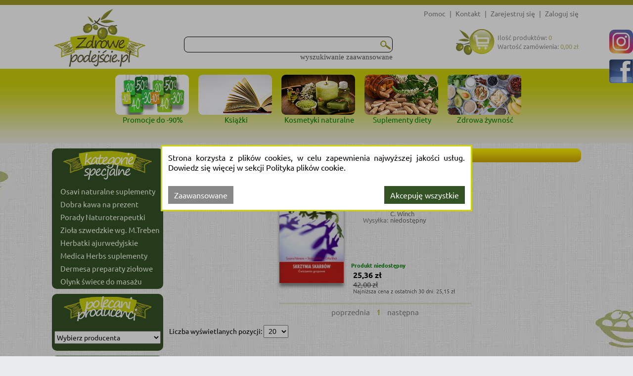

--- FILE ---
content_type: text/html; charset=utf-8
request_url: https://zdrowepodejscie.pl/s-palomares,f52037
body_size: 10424
content:
<!DOCTYPE html>
<html>
<head>
    
    <!-- Google Tag Manager -->
    <script>
        (function (w, d, s, l, i) {
            w[l] = w[l] || []; w[l].push({
                'gtm.start':
                    new Date().getTime(), event: 'gtm.js'
            }); var f = d.getElementsByTagName(s)[0],
                j = d.createElement(s), dl = l != 'dataLayer' ? '&l=' + l : ''; j.async = true; j.src =
                    '//www.googletagmanager.com/gtm.js?id=' + i + dl; f.parentNode.insertBefore(j, f);
        })(window, document, 'script', 'dataLayer', 'GTM-NN4L9J');
    </script>
    <!-- End Google Tag Manager -->
    <!--Ceneo-->
    <script>
        (function (w, d, s, i, dl) {
            w._ceneo = w._ceneo || function () {
                w._ceneo.e = w._ceneo.e || []; w._ceneo.e.push(arguments);
            };
            w._ceneo.e = w._ceneo.e || []; dl = dl === undefined ? "dataLayer" : dl;
            const f = d.getElementsByTagName(s)[0], j = d.createElement(s);
            j.defer = true;
            j.src = "https://ssl.ceneo.pl/ct/v5/script.js?accountGuid=" + i + "&t=" +
                Date.now() + (dl ? "&dl=" + dl : ''); f.parentNode.insertBefore(j, f);
        })(window, document, "script", "c23bfc65-2952-4414-971b-8266d2eba96b");</script>
    <!--Koniec Ceneo-->
    <meta http-equiv="content-type" content="text/html" charset="utf-8" />
    <meta http-equiv="Pragma" content="no-cache" />
    <title>S. Palomares - Książki w promocji | Zdrowepodejscie.pl</title>
    <link href="/favicon.ico" rel="shortcut icon" type="image/x-icon" />
    <meta name="viewport" content="width=device-width" />
    <meta name="description" content="S. Palomares - kup tanio bestsellery i nowości do kupienia w sklepie Zdrowepodejscie.pl. Promocja na wszystkie tytuły. Ceny już od 25,36 zł." />
    <meta name="google-site-verification" content="D0TavHLUC9InZhYauMrRt1VhlZkjv631aYtyUmWL404" />
    <link rel="preload" href="/Content/fonts/Ubuntu-R.ttf" as="font" crossorigin />

    <link rel="preload" href="/Content/css?v=xNRGTCLaAz9Qbw7J8MJWPq2u0Ous7tuskt0FDNT7m0U1" as="style" />

    
            <link rel="canonical" href="https://zdrowepodejscie.pl/s-palomares,f52037" />
                <meta name="robots" content="index, follow">

        
    <link href="/Content/css?v=xNRGTCLaAz9Qbw7J8MJWPq2u0Ous7tuskt0FDNT7m0U1" rel="stylesheet"/>

    
    <link rel="preload" href="/Content/product?v=m6FeSoiKufYgNW_yUbsyqkOV7HW0J7lcmfd_5-jDGd41" as="style" />

    <link href="/Content/product?v=m6FeSoiKufYgNW_yUbsyqkOV7HW0J7lcmfd_5-jDGd41" rel="stylesheet"/>


    <script src="/bundles/modernizr?v=-zeKiJEDwTRyrWXK-8BvJOU3XFpsBcoaZBYMQBugyiQ1" defer></script>

    <script src="/bundles/jquery?v=A1p_wOZcq6ePA-Cetzv8XqxIHhYtfPHeFq397_3oVgQ1" defer></script>

    <script src="/bundles/jqueryui?v=jpilAwgs32oay1R0WM_vgOfCFsLyZfOL5wvLEmF6n5c1" defer></script>

    <script src="/bundles/common?v=ZWiBvXjI_1YisTXq1sR9SLcs_4of3iNhEvAyxFTc-Pw1" defer></script>

    
    <script src="/bundles/product?v=9sN3kokvVDwZhG82094o1C4CKb3w4dXMy8klxce1UJE1" defer></script>


    <script async src="https://www.googletagmanager.com/gtag/js?id=AW-943392363"></script>
    <script type="text/javascript" async>
        window.dataLayer = window.dataLayer || []; function gtag() { dataLayer.push(arguments); } gtag('js', new Date()); gtag('config', 'AW-943392363');
    </script>
    <script async type="text/javascript">
        var scr = document.createElement('script'); scr.src = 'https://ssl.ceneo.pl/shops/sw.js?accountGuid=c23bfc65-2952-4414-971b-8266d2eba96b'; scr.type = 'text/javascript'; document.getElementsByTagName('head')[0].appendChild(scr);
    </script>
</head>
<body>
    <!-- Google Tag Manager (noscript) -->
    <noscript>
        <iframe src="//www.googletagmanager.com/ns.html?id=GTM-NN4L9J"
                height="0" width="0" style="display:none;visibility:hidden"></iframe>
    </noscript>
    <!-- End Google Tag Manager (noscript) -->
    

    <div id="fb-root"></div>
    <div id="backgroundArea"></div>
    <div id="loginBar">
        <div id="loginBarContent">
            <div id="login">

    <ul>
        <li class="menutoHide">
<a href='/informacje/pomoc4' class="tagLink" >                 Pomoc 
</a>        </li>
        <li class="separator menutoHide">|</li>
        <li class="menutoHide">
<a href='/informacje/kontakt' class="tagLink" >                Kontakt
</a>        </li>
        <li class="separator menutoHide">|</li>
        <li><a href="/konto/zarejestruj" id="registerLink" onclick="ga(&#39;send&#39;, &#39;event&#39;, &#39;top&#39;, &#39;rejestracja&#39;);" rel="nofollow">Zarejestruj się</a></li>
        <li class="separator">|</li>
        <li><a href="/konto/zaloguj" id="loginLink" onclick="ga(&#39;send&#39;, &#39;event&#39;, &#39;top&#39;, &#39;logowanie&#39;);" rel="nofollow">Zaloguj się</a></li>
    </ul>

            </div>
            <div class="clear"></div>
        </div>
    </div>
    <div id="header">
        <div id="headerContent">
<a href='/' class="tagLink" >                <div id="headerLogo"></div>
</a>            <div id="headerShoppingCart">

                <a href="/koszyk" title="Koszyk" rel="nofollow">
                    <div id="shoppingCartInfo">
                        <div class="shoppingCartIcon"></div>
                    </div>
                </a>

            </div>

<form action="/" id="navigationForm" method="get">    <input type="hidden" name="catId" id="catId" />
    <input type="hidden" name="pageNo" id="pageNo" value="0" />
    <input type="hidden" name="flag" id="flag" />
    <input type="hidden" name="menuFilter" id="menuFilter" />
    <input type="hidden" name="sortingField" id="sortingField" />
    <input type="hidden" name="featureValueId" id="featureValueId" value="52037" />
    <input type="hidden" name="pageSize" id="pageSize" value="0" />
    <input type="hidden" name="available" id="available" value="false" />
    <div id="searchProduct">
        <div id="searchProductBasic">
            <table id="searchProductBasicTable">
                <tr>
                    <td>
                        <input id="filter" name="filter" title="Szukaj" type="text" value="" />
                    </td>
                    <td class="searchButtonCell">
                        <button class="searchButton" type="submit" title="Szukaj" onclick="$('#catId').val(null); $('#pageNo').val(null); $('#featureValueId').val(null);"></button>
                    </td>
                </tr>
            </table>
        </div>
        <div id="showAdvancedSearching" class="showAdvancedSearching" onclick="changeAdvancedSearchingVisible();">
            wyszukiwanie zaawansowane
        </div>

        <div class="advancedSearchingLayout hidden">
            <div class="advancedSearching">
                

                <div class="fieldTextBox">
                    <div class="textBoxGradient"></div>
                    <input class="advancedSearchField" id="ProductNameFilter" name="ProductNameFilter" title="Tytuł" type="text" value="" />
                </div>
                        <div class="fieldTextBox">
                            <div class="textBoxGradient"></div>
                            <input class="advancedSearchField" id="AS_Text_autor" name="AS_Text_autor" title="Autor" type="text" value="" />
                        </div>
                        <div class="fieldTextBox">
                            <div class="textBoxGradient"></div>
                            <input class="advancedSearchField" id="AS_Text_isbn" name="AS_Text_isbn" title="ISBN" type="text" value="" />
                        </div>
                        <div class="fieldTextBox">
                            <div class="textBoxGradient"></div>
                            <input class="advancedSearchField" id="AS_Text_kod_paskowy" name="AS_Text_kod_paskowy" title="EAN" type="text" value="" />
                        </div>
                        <div class="fieldTextBox">
                            <div class="textBoxGradient"></div>
                            <input class="advancedSearchField" id="AS_Text_wydawca" name="AS_Text_wydawca" title="Wydawca" type="text" value="" />
                        </div>
                                                                        <div class="clear">
<input id="AS_Flag_nowosc" name="AS_Flag_nowosc" type="checkbox" value="true" /><input name="AS_Flag_nowosc" type="hidden" value="false" /><label for="AS_Flag_nowosc">Nowość</label>                        </div>
                        <div class="clear">
<input id="AS_Flag_zapowiedz" name="AS_Flag_zapowiedz" type="checkbox" value="true" /><input name="AS_Flag_zapowiedz" type="hidden" value="false" /><label for="AS_Flag_zapowiedz">Zapowiedź</label>                        </div>
                <div class="clear"></div>
                <div class="advancedSearchingFooter">
                    <button class="advancedSearchButton" type="submit" onclick="searchAdvanced();"></button>
                </div>
                <div class="clear"></div>
            </div>
        </div>
    </div>
</form>
        </div>
        <div class="clear"></div>
        
    <div id="categoryListButton" class="headerButton">Kategorie</div>

    <div id="headerMenu">
        <div class="categoryBoxList">
            <div class="bannerAboveMainBanner">
                <div class="bannerListSlider">
                        <div id="banner_72">
                            <div class="slide bannerListItem">
                                    <a href="/promocje,c21254">
                                        <img class="lazy" src="/Content/Images/blank.png" data-src="https://zdrowepodejscie.pl/Banners\8597dd85-bde5-4b80-8588-6fa0e9959f81-637793080491291844.png" alt="Promocje do -90%" />
                                        <div class="bannerListItemText">Promocje do -90%</div>
                                    </a>

                            </div>
                            <div class="slide bannerListItem">
                                    <a href="/ksiazki,c21252">
                                        <img class="lazy" src="/Content/Images/blank.png" data-src="https://zdrowepodejscie.pl/Banners\07bd0f2b-95ec-4df7-812b-45f2fee478c8-637793080693907468.png" alt="Książki" />
                                        <div class="bannerListItemText">Książki</div>
                                    </a>

                            </div>
                            <div class="slide bannerListItem">
                                    <a href="/kosmetyki,c21180">
                                        <img class="lazy" src="/Content/Images/blank.png" data-src="https://zdrowepodejscie.pl/Banners\d98523f9-429a-4aa7-936a-509acf14718b-637793080867869517.png" alt="Kosmetyki naturalne" />
                                        <div class="bannerListItemText">Kosmetyki naturalne</div>
                                    </a>

                            </div>
                            <div class="slide bannerListItem">
                                    <a href="/suplementy-diety,c21181">
                                        <img class="lazy" src="/Content/Images/blank.png" data-src="https://zdrowepodejscie.pl/Banners\7db2b67c-c96b-4483-9e09-2455541ba52b-637793081061043765.png" alt="Suplementy diety" />
                                        <div class="bannerListItemText">Suplementy diety</div>
                                    </a>

                            </div>
                            <div class="slide bannerListItem">
                                    <a href="https://zdrowepodejscie.pl/zdrowa-zywnosc,c21182">
                                        <img class="lazy" src="/Content/Images/blank.png" data-src="https://zdrowepodejscie.pl/Banners\7ccf2399-3e13-430a-b2f6-9c7b689779d6-638253744290557865.jpg" alt="Zdrowa żywność" />
                                        <div class="bannerListItemText">Zdrowa żywność</div>
                                    </a>

                            </div>
                        </div>
                        <script>
                            function runThisBannerSlider(container, width, maxSlides) {
                                if (typeof runBannerListSlider == 'function') {
                                    runBannerListSlider(container, width, maxSlides);
                                } else {
                                    setTimeout(function () { runThisBannerSlider(container, width, maxSlides); }, 100);
                                }
                            }
                            runThisBannerSlider('#banner_72', 166, 5> 6 ? 6 :5);
                        </script>

                </div>
            </div>
            <div class="clear"></div>

        </div>
    </div>

    </div>
    <div id="body">
        <table id="bodyLayout">
            <tr>

                    <td id="leftColumn">
                        <div id="leftColumnContent">
                            
    <div class="leftTopBanner">

    </div>
    <div class="clear"></div>
<div class="categoryList">
    <div id="recomendedCategoryListHead">
        </div>
    <div class="shadowShortLineUp"></div>
    <ul>
            <div categoryid="25719" class="categoryItemParent" parentcategoryid="">
        <div categoryid="25719"  class=" categoryItem ">

            <a href="https://zdrowepodejscie.pl/osavi,f218820" class="left" onclick = "ga('send', 'event', 'kategorie', 'lista');" >
                Osavi naturalne suplementy
            </a>
            <div class="clear"></div>
        </div>

    </div>
    <div>
        <div class="categoryItemSeparator"></div>
    </div>
    <div categoryid="27016" class="categoryItemParent" parentcategoryid="">
        <div categoryid="27016"  class=" categoryItem ">

            <a href="https://zdrowepodejscie.pl/kawy,c21983" class="left" onclick = "ga('send', 'event', 'kategorie', 'lista');" >
                Dobra kawa na prezent
            </a>
            <div class="clear"></div>
        </div>

    </div>
    <div>
        <div class="categoryItemSeparator"></div>
    </div>
    <div categoryid="28000" class="categoryItemParent" parentcategoryid="">
        <div categoryid="28000"  class=" categoryItem ">

            <a href="https://zdrowepodejscie.pl/barbara-kazana,f182617" class="left" onclick = "ga('send', 'event', 'kategorie', 'lista');" >
                Porady Naturoterapeutki
            </a>
            <div class="clear"></div>
        </div>

    </div>
    <div>
        <div class="categoryItemSeparator"></div>
    </div>
    <div categoryid="28007" class="categoryItemParent" parentcategoryid="">
        <div categoryid="28007"  class=" categoryItem ">

            <a href="https://zdrowepodejscie.pl/ziola-szwedzkie-m-treben,c21981" class="left" onclick = "ga('send', 'event', 'kategorie', 'lista');" >
                Zioła szwedzkie wg. M.Treben
            </a>
            <div class="clear"></div>
        </div>

    </div>
    <div>
        <div class="categoryItemSeparator"></div>
    </div>
    <div categoryid="27417" class="categoryItemParent" parentcategoryid="">
        <div categoryid="27417"  class=" categoryItem ">

            <a href="https://zdrowepodejscie.pl/herbaty-ajurwedyjskie,c22471" class="left" onclick = "ga('send', 'event', 'kategorie', 'lista');" >
                Herbatki ajurwedyjskie
            </a>
            <div class="clear"></div>
        </div>

    </div>
    <div>
        <div class="categoryItemSeparator"></div>
    </div>
    <div categoryid="25599" class="categoryItemParent" parentcategoryid="">
        <div categoryid="25599"  class=" categoryItem ">

            <a href="https://zdrowepodejscie.pl/medica-herbs,f161325" class="left" onclick = "ga('send', 'event', 'kategorie', 'lista');" >
                Medica Herbs suplementy
            </a>
            <div class="clear"></div>
        </div>

    </div>
    <div>
        <div class="categoryItemSeparator"></div>
    </div>
    <div categoryid="23569" class="categoryItemParent" parentcategoryid="">
        <div categoryid="23569"  class=" categoryItem ">

            <a href="https://zdrowepodejscie.pl/dermesa,f178305" class="left" onclick = "ga('send', 'event', 'kategorie', 'lista');" >
                Dermesa preparaty ziołowe
            </a>
            <div class="clear"></div>
        </div>

    </div>
    <div>
        <div class="categoryItemSeparator"></div>
    </div>
    <div categoryid="23562" class="categoryItemParent" parentcategoryid="">
        <div categoryid="23562"  class=" categoryItem ">

            <a href="https://zdrowepodejscie.pl/olynk,f167630" class="left" onclick = "ga('send', 'event', 'kategorie', 'lista');" >
                Olynk świece do masażu
            </a>
            <div class="clear"></div>
        </div>

    </div>

    </ul>
    <div class="shadowShortLineDown"></div>
</div>
<div class="categoryList">
    <div id="producerListHead">
    </div>
    <div class="producerList">
        <select id="SelectedLink" name="SelectedLink" onchange="location=this.value"><option value="">Wybierz producenta</option>
<option value="akupres,f143715">Akupres</option>
<option value="aliness,f13321">Aliness</option>
<option value="astron,f13346">Astron</option>
<option value="bariso,f225105">Bariso</option>
<option value="bartnik-mazowiecki,f193032">Bartnik Mazowiecki</option>
<option value="bio-olja,f167115">Bio Olja</option>
<option value="bionature,f13382">BioNature</option>
<option value="brat,f165445">Brat</option>
<option value="cafe-44,f225106">Cafe 44</option>
<option value="chemworld,f181528">ChemWorld</option>
<option value="dermesa,f178305">Dermesa</option>
<option value="dr-duda,f13323">Dr Duda</option>
<option value="dr-jacob-s,f13299">Dr. Jacob&#39;s</option>
<option value="everest-ayurveda,f13272">Everest Ayurveda</option>
<option value="farm-vix,f13385">Farm-Vix</option>
<option value="flagolie,f165717">Flagolie</option>
<option value="flos,f141065">Flos</option>
<option value="herbarium-sw-franciszka,f218426">Herbarium św. Franciszka</option>
<option value="instytut-medycyny-klasztornej,f214364">Instytut Medycyny Klasztornej</option>
<option value="kolagen-ncn,f13358">Kolagen NCN</option>
<option value="kwiat-zycia,f213594">Kwiat życia</option>
<option value="limba-prof-tuszynski,f13339">Limba prof. Tuszyński</option>
<option value="many-mornings,f143716">Many Mornings</option>
<option value="matka-natura,f213215">Matka Natura</option>
<option value="medica-herbs,f161325">Medica Herbs</option>
<option value="mgmbiznes,f162458">MGMbiznes</option>
<option value="mineral-guard-europe,f218822">Mineral Guard Europe</option>
<option value="najel,f13403">Najel</option>
<option value="narex,f206088">Narex</option>
<option value="naturalna-medycyna,f140991">Naturalna Medycyna</option>
<option value="ojciec-klimuszko,f13410">Ojciec Klimuszko</option>
<option value="olma,f225741">Olma</option>
<option value="olynk,f167630">Olynk</option>
<option value="osavi,f218820">Osavi</option>
<option value="polski-mniszek,f174890">Polski Mniszek</option>
<option value="powrot-do-natury,f13413">Powr&#243;t do Natury</option>
<option value="produkty-bonifraterskie,f13418">Produkty Bonifraterskie</option>
<option value="puram-india,f182616">Puram India</option>
<option value="pureo,f212496">Pureo</option>
<option value="sanct-bernhard,f13375">Sanct Bernhard</option>
<option value="sapone-di-un-tempo,f218819">Sapone di un Tempo</option>
<option value="saponificio-a-fiorentino,f218817">Saponificio A. Fiorentino</option>
<option value="saryane,f139978">Saryane</option>
<option value="schweden-bitter,f181578">Schweden Bitter</option>
<option value="skarby-gai,f139959">Skarby Gai</option>
<option value="skarby-roztocza,f167114">Skarby Roztocza</option>
<option value="skoczylas,f174304">Skoczylas</option>
<option value="solana,f109392">Solana</option>
<option value="toda,f127396">Toda</option>
<option value="visanto,f13409">Visanto</option>
<option value="w-objeciach-natury,f206085">W Objęciach Natury</option>
</select>
    </div>
</div>

<div class="categoryList">
    <div id="categoryListHead">
        <a href="/">
            <div class="ornamentSmallLeft"></div>
            KATEGORIE<div class="ornamentSmallRight"></div>
        </a>
    </div>
    <div class="shadowShortLineUp"></div>
    <div>
                    <div categoryid="21252" class="categoryItemParent" >
                <div categoryid="21252" class=" categoryItem ">
                    <a href="/ksiazki,c21252" class="left" onclick="ga('send', 'event', 'kategorie', 'lista');" >
                        Książki
                    </a>
                    <div class="clear"></div>
                </div>
            </div>
                <div>
                    <div class="categoryItemSeparator"></div>
                </div>
            <div categoryid="23369" class="categoryItemParent" >
                <div categoryid="23369" class=" categoryItem ">
                    <a href="/polecane-wg-dolegliwosci,c23369" class="left markedCategory" onclick="ga('send', 'event', 'kategorie', 'lista');" >
                        Polecane wg. dolegliwości
                    </a>
                    <div class="clear"></div>
                </div>
            </div>
                <div>
                    <div class="categoryItemSeparator"></div>
                </div>
            <div categoryid="21250" class="categoryItemParent" >
                <div categoryid="21250" class=" categoryItem ">
                    <a href="/aromaterapia,c21250" class="left" onclick="ga('send', 'event', 'kategorie', 'lista');" >
                        Aromaterapia
                    </a>
                    <div class="clear"></div>
                </div>
            </div>
                <div>
                    <div class="categoryItemSeparator"></div>
                </div>
            <div categoryid="21232" class="categoryItemParent" >
                <div categoryid="21232" class=" categoryItem ">
                    <a href="/koloidy-i-mineraly,c21232" class="left" onclick="ga('send', 'event', 'kategorie', 'lista');" >
                        Koloidy i minerały
                    </a>
                    <div class="clear"></div>
                </div>
            </div>
                <div>
                    <div class="categoryItemSeparator"></div>
                </div>
            <div categoryid="21180" class="categoryItemParent" >
                <div categoryid="21180" class=" categoryItem ">
                    <a href="/kosmetyki-naturalne,c21180" class="left" onclick="ga('send', 'event', 'kategorie', 'lista');" >
                        Kosmetyki naturalne
                    </a>
                    <div class="clear"></div>
                </div>
            </div>
                <div>
                    <div class="categoryItemSeparator"></div>
                </div>
            <div categoryid="21257" class="categoryItemParent" >
                <div categoryid="21257" class=" categoryItem ">
                    <a href="/masci-i-zele,c21257" class="left" onclick="ga('send', 'event', 'kategorie', 'lista');" >
                        Maści i żele
                    </a>
                    <div class="clear"></div>
                </div>
            </div>
                <div>
                    <div class="categoryItemSeparator"></div>
                </div>
            <div categoryid="21212" class="categoryItemParent" >
                <div categoryid="21212" class=" categoryItem ">
                    <a href="/mydlarnia,c21212" class="left" onclick="ga('send', 'event', 'kategorie', 'lista');" >
                        Mydlarnia
                    </a>
                    <div class="clear"></div>
                </div>
            </div>
                <div>
                    <div class="categoryItemSeparator"></div>
                </div>
            <div categoryid="25525" class="categoryItemParent" >
                <div categoryid="25525" class=" categoryItem ">
                    <a href="/obuwie-zdrowotne,c25525" class="left" onclick="ga('send', 'event', 'kategorie', 'lista');" >
                        Obuwie zdrowotne
                    </a>
                    <div class="clear"></div>
                </div>
            </div>
                <div>
                    <div class="categoryItemSeparator"></div>
                </div>
            <div categoryid="23188" class="categoryItemParent" >
                <div categoryid="23188" class=" categoryItem ">
                    <a href="/odczynniki-chemiczne,c23188" class="left" onclick="ga('send', 'event', 'kategorie', 'lista');" >
                        Odczynniki chemiczne
                    </a>
                    <div class="clear"></div>
                </div>
            </div>
                <div>
                    <div class="categoryItemSeparator"></div>
                </div>
            <div categoryid="22954" class="categoryItemParent" >
                <div categoryid="22954" class=" categoryItem ">
                    <a href="/pasieka,c22954" class="left" onclick="ga('send', 'event', 'kategorie', 'lista');" >
                        Pasieka
                    </a>
                    <div class="clear"></div>
                </div>
            </div>
                <div>
                    <div class="categoryItemSeparator"></div>
                </div>
            <div categoryid="25464" class="categoryItemParent" >
                <div categoryid="25464" class=" categoryItem ">
                    <a href="/naczynia-miedziane,c25464" class="left" onclick="ga('send', 'event', 'kategorie', 'lista');" >
                        Produkty miedziane
                    </a>
                    <div class="clear"></div>
                </div>
            </div>
                <div>
                    <div class="categoryItemSeparator"></div>
                </div>
            <div categoryid="21181" class="categoryItemParent" >
                <div categoryid="21181" class=" categoryItem ">
                    <a href="/suplementy-diety,c21181" class="left" onclick="ga('send', 'event', 'kategorie', 'lista');" >
                        Suplementy diety
                    </a>
                    <div class="clear"></div>
                </div>
            </div>
                <div>
                    <div class="categoryItemSeparator"></div>
                </div>
            <div categoryid="27046" class="categoryItemParent" >
                <div categoryid="27046" class=" categoryItem ">
                    <a href="https://zdrowepodejscie.pl/swiece-naturalne,c25727" class="left" onclick="ga('send', 'event', 'kategorie', 'lista');" >
                        Świece naturalne
                    </a>
                    <div class="clear"></div>
                </div>
            </div>
                <div>
                    <div class="categoryItemSeparator"></div>
                </div>
            <div categoryid="25720" class="categoryItemParent" >
                <div categoryid="25720" class=" categoryItem ">
                    <a href="https://zdrowepodejscie.pl/ravi,f12433" class="left" onclick="ga('send', 'event', 'kategorie', 'lista');" >
                        Wydawnictwo Ravi
                    </a>
                    <div class="clear"></div>
                </div>
            </div>
                <div>
                    <div class="categoryItemSeparator"></div>
                </div>
            <div categoryid="21182" class="categoryItemParent" >
                <div categoryid="21182" class=" categoryItem ">
                    <a href="/zdrowa-zywnosc,c21182" class="left" onclick="ga('send', 'event', 'kategorie', 'lista');" >
                        Zdrowa żywność
                    </a>
                    <div class="clear"></div>
                </div>
            </div>
                <div>
                    <div class="categoryItemSeparator"></div>
                </div>
            <div categoryid="21233" class="categoryItemParent" >
                <div categoryid="21233" class=" categoryItem ">
                    <a href="/ziololecznictwo,c21233" class="left" onclick="ga('send', 'event', 'kategorie', 'lista');" >
                        Ziołolecznictwo
                    </a>
                    <div class="clear"></div>
                </div>
            </div>
                <div>
                    <div class="categoryItemSeparator"></div>
                </div>
            <div categoryid="25530" class="categoryItemParent" >
                <div categoryid="25530" class=" categoryItem ">
                    <a href="/skarpetki,c25530" class="left" onclick="ga('send', 'event', 'kategorie', 'lista');" >
                        Skarpetki
                    </a>
                    <div class="clear"></div>
                </div>
            </div>
                <div>
                    <div class="categoryItemSeparator"></div>
                </div>
            <div categoryid="21254" class="categoryItemParent" >
                <div categoryid="21254" class=" categoryItem ">
                    <a href="/promocje,c21254" class="left" onclick="ga('send', 'event', 'kategorie', 'lista');" >
                        Promocje
                    </a>
                    <div class="clear"></div>
                </div>
            </div>

    </div>
    <div class="shadowShortLineDown"></div>
</div>

    <div class="clear"></div>
    <div class="leftBottomBanner">
            <div class="bannerLeftPartBottom">
                <div class="bannerSlider">
                            <a href="https://zdrowepodejscie.pl/ravi,f12433">
                                <img class="lazy" src="/Content/Images/blank.png" data-src="https://zdrowepodejscie.pl/Banners\983e6b24-e102-4be5-85d5-9c6818414969-638719486036288300.png" alt="wydawnictwo ravi" style="max-width:100%" />
                            </a>
                </div>
            </div>
            <div class="clear"></div>
            <div class="bannerLeftPartBottom">
                <div class="bannerSlider">
                            <a href="https://zdrowepodejscie.pl/ziololecznictwo,c21233">
                                <img class="lazy" src="/Content/Images/blank.png" data-src="https://zdrowepodejscie.pl/Banners\fb9f24bd-1312-49a4-9d89-b2400f91b2fe-638755613221939531.png" alt="Ziołolecznictwo" style="max-width:100%" />
                            </a>
                </div>
            </div>
            <div class="clear"></div>
            <div class="bannerLeftPartBottom">
                <div class="bannerSlider">
                            <a href="https://zdrowepodejscie.pl/herbaty-i-kawy,c21243">
                                <img class="lazy" src="/Content/Images/blank.png" data-src="https://zdrowepodejscie.pl/Banners\279b8f22-1a2d-473f-8d97-5a640c2b6924-638905975595245288.png" alt="banner kawa i herbata" style="max-width:100%" />
                            </a>
                </div>
            </div>
            <div class="clear"></div>

    </div>

                        </div>
                    </td>

                <td id="centerColumn">
                    <div id="centerColumnContent" class="lazyCenterColumn">
                        
                        


        <div id="breadCrumbs">
            <h1 class="breadCrumbsItem">
                S. Palomares
            </h1>
        </div>
    <div class="clear"></div>
        <div id="sorting">
            <div class="sortingHeader">sortuj:</div>
            <div class="sortingItem " onclick="setSortingField('Name', 'Desc')">
                tytuł<div class="sortIconDown"></div>
            </div>
            <div class="sortingItem " onclick="setSortingField('Price', 'Desc')">
                cena<div class="sortIconDown"></div>
            </div>
            <div class="sortingItem " onclick="setSortingField('CreateDate', 'Desc')">
                data<div class="sortIconDown"></div>
            </div>
            <div class="sortingItem" onclick="setAvailable();">
                <input data-val="true" data-val-required="The Available field is required." id="Available" name="Available" type="checkbox" value="true" /><input name="Available" type="hidden" value="false" /> tylko dostępne
            </div>
        </div>
        <div class="clear"></div>
        <div id="productList">

                <div class="productContainer">

                    <a href="/skrzynia-skarbow-s-palomares-d-schilling-c-winch,p80154">
                        <div class="productContainerPhoto">
                                <img class="lazy" src="/Content/Images/blank.png" data-src="https://zdrowepodejscie.pl/Photos/4/MEDIUM/000003/skrzynia-skarbow.jpg" alt="Okładka książki Skrzynia skarb&#243;w" title="Skrzynia skarb&#243;w. Autor: S. Palomares, D. Schilling, C. Winch. ZdrowePodejscie.pl" />
                        </div>
                    </a>
                    <div class="productInCategoryInformation">
                        <a href="/skrzynia-skarbow-s-palomares-d-schilling-c-winch,p80154">
                            <div class="productContainerDataName">Skrzynia skarb&#243;w</div>
                        </a>
                        <div class="productContainerDataValues">
                            <table>
                                    <tr>
                                        <td class="productDataItem">Autor:</td>
                                        <td class="productDataValue">
                                                    <a href="/s-palomares,f52037">S. Palomares</a>
                                                    <a href="/d-schilling,f52038">D. Schilling</a>
                                                    <a href="/c-winch,f52039">C. Winch</a>
                                        </td>
                                    </tr>
                                                                    <tr>
                                        <td class="productDataItem">Wysyłka:</td>
                                        <td class="productDataValue">
                                            niedostępny
                                        </td>
                                    </tr>
                                                            </table>
                        </div>

                    </div>
                    <div class="productContainerDataFlag">
                                                                        
                    </div>

                    <div class="productContainerPromo">
                        <div class="left productContainerDataPrice">
                                <div class="productContainerDataAvail">Produkt niedostępny</div>
                            <div class="productContainerDataFinalPrice">25,36<span> zł</span></div>
                            <div class="productContainerDataBasePrice">42,00 zł</div>
                                <div class="clear"></div>
                                <div class="omnibusPrice">Najniższa cena z ostatnich 30 dni: <span>25,15</span> zł</div>
                        </div>
                    </div>
                    <div class="clear"></div>
                </div>

            <div>
<div id="paging">
    <div id="pagingNavigator">
                <div class="previousPageInactive">poprzednia</div>
                <div class="pageNumbers">
                            <div class="currentPage">
                                1
                            </div>
                                    </div>
                <div class="nextPageInactive">następna</div>
            <div class="previousNextPage">



            </div>
            <div class="clear"></div>
    </div>
</div>
<div class="clear"></div>

            </div>
            <div class="pageSize">
                Liczba wyświetlanych pozycji: <select class="pageSizeList" data-val="true" data-val-number="The field PageSize must be a number." data-val-required="The PageSize field is required." id="PageSize" name="PageSize" onchange="setPageSize();"><option selected="selected">20</option>
<option>30</option>
<option>40</option>
<option>50</option>
</select>
            </div>
        </div>
        <div class="clear"></div>
<div id="addToShoppingCartOverlay">
    <div id="addPreviewToCartBox">
        <div id="addPreviewToCartHeader">
            Uwaga!!!
        </div>
        <div id="addPreviewToCartMesage">
            Ten produkt jest zapowiedzią. Realizacja Twojego zamówienia ulegnie przez to wydłużeniu do czasu premiery tej pozycji. Czy chcesz dodać ten produkt do koszyka?
        </div>
        <div id="addPreviewToCartButtons">
            <div id="addPreviewToCartYes">TAK</div>
            <div id="addPreviewToCartNo" onclick="$('#addToShoppingCartOverlay').hide();">NIE</div>
        </div>
    </div>
</div>
<div id="addedToShoppingCartOverlay">
    <img alt="Oczekiwanie na odpowiedź" src="/Content/Images/blank.png" data-src="/Content/Images/ajax-loader.gif" class="ajaxLoader lazy" />
    <div id="addedToCartBox">
        <div id="addedToCartHeader">
            Dodano produkt do koszyka
        </div>
        <div id="addedToCartMesage">
        </div>
        <div id="addedToCartButtons">
            <div id="addedToCartReturn" onclick="$('#addedToShoppingCartOverlay').hide(); $('#addedToCartBox').hide();">Kontynuuj zakupy</div>
<a href='/koszyk' rel="nofollow" class="tagLink" >                <div id="addedToCartToShoppingCart">Przejdź do koszyka</div>
</a>        </div>
    </div>
</div>
<div id="variantsOverlay">
    <img alt="Oczekiwanie na odpowiedź" src="/Content/Images/blank.png" data-src="/Content/Images/ajax-loader.gif" class="ajaxLoader lazy" />
    <div id="variantsBox">
        <div id="variantsHeader">
            Wybierz wariant produktu
        </div>
        <div id="variantsMesage">
        </div>
        <div id="productVariants">
        </div>
        <div id="variantsButtons">
            <div class="buttonActive" id="variantsYes">Dodaj do koszyka</div>
            <div class="buttonActive" id="variantsNo" onclick="$('#variantsOverlay').hide(); $('#variantId').val(null);">Anuluj</div>
        </div>
    </div>
</div>

                    </div>
                </td>
            </tr>
            <tr>
                <td colspan="3">
            <div id="footerBestsellers" class="sliderHeight lazyFooter"></div>


    </td>
            </tr>
        </table>
        <noscript><a href="http://www.ceneo.pl/19582-0a" rel="nofollow" target="_blank">Opinie o Nas</a></noscript>
    </div>
    <div id="footer">
        <div id="footerContent">

            <div class="footerPart">
                <div class="title" id="footerAccount">Moje konto</div>
                <div id="footerPartAccount" class="footerItemList hiddenOnMobile">
<a href='/lista-zamowien' rel="nofollow" class="tagLink" >                        <div class="footerItem">Historia zamówień</div>
</a>                    <a href='/schowek' rel="nofollow" class="tagLink" >                        <div class="footerItem">Schowek</div>
</a>                    <a href='/konto/moje-dane' rel="nofollow" class="tagLink" >                        <div class="footerItem">Zmiana danych</div>
</a>                </div>
            </div>
            <div id="footerHowToBuy" class="footerPart">
                <div class="title">Jak kupować</div>
                <div id="footerPartHowToBuy" class="footerItemList hiddenOnMobile">
<a href='/koszty-wysylki' class="tagLink" >                        <div class="footerItem">Koszty wysyłki</div>
</a>                    <a href='/informacje/regulamin' class="tagLink" >                        <div class="footerItem">Regulamin zakupów</div>
</a>                    <a href='/informacje/zwroty' class="tagLink" >                        <div class="footerItem">Zwroty i reklamacje</div>
</a>                    <a href='/informacje/pomoc' class="tagLink" >                        <div class="footerItem">Pomoc</div>
</a>                </div>
            </div>
            <div id="footerYouKnow" class="footerPart">
                <div class="title">Warto wiedzieć</div>
                <div id="footerPartYouKnow">
<a href='/informacje/prywatnosc' class="tagLink" >                        <div class="footerItem">Polityka Prywatności</div>
</a>                </div>
                <div id="footerPartYouKnow" class="hiddenOnMobile">
<a href='/informacje/kontakt' class="tagLink" >                        <div class="footerItem">Kontakt</div>
</a>                    <a href='/informacje/regulaminpromocji' class="tagLink" >                        <div class="footerItem">Regulamin promocji</div>
</a>                </div>
            </div>
            <div id="footerContact" class="footerPart">
<a href='/informacje/kontakt' class="tagLink" >                    <div class="title">Kontakt</div>
</a>                <div id="footerPartContact" class="footerItem hiddenOnMobile">
                    <div>
                        ul. Krokusowa 3
                    </div>
                    <div>92-101 Łódź</div>
                    <div>
                        Tel. 42 676 49 59
                    </div>
                    <div>
                        <a href="mailto:kontakt@zdrowepodejscie.pl">E-mail: kontakt@zdrowepodejscie.pl</a>
                    </div>
                </div>
            </div>
            <div class="footerPart">
                <div class="hiddenOnMobile footerLastItem footerItem">
                    Biuro Obsługi Klienta czynne:
                    <br />
                    od poniedziałku do piątku:
                    <br />
                    w godzinach od 8:00 do 16:00
                </div>
            </div>
            <div class="clear"></div>
            <div class="copyRight">
                <p class="left">&copy; 2026 - ZdrowePodejscie.pl</p>
                <p class="right">Website by <a href="http://karsen.pl">Karsen sp. z o. o.</a></p>
                <div class="clear"></div>
            </div>
        </div>
    </div>
    <div class="instagram">
        <a href="https://www.instagram.com/zdrowepodejscie_pl/" target="_blank" title="Instagram">
            <div class="tab"></div>
        </a>
    </div>
    <div id="face-slider">
        <div id="tab">
            <div id="tabImage"></div>
        </div>
        <div id="face-code">
        </div>
    </div>
</body>
</html>


--- FILE ---
content_type: text/javascript; charset=utf-8
request_url: https://zdrowepodejscie.pl/bundles/product?v=9sN3kokvVDwZhG82094o1C4CKb3w4dXMy8klxce1UJE1
body_size: 12127
content:
function loadRightColumn(){var n=[].slice.call(document.querySelectorAll("div.lazyRightColumn"));if("IntersectionObserver"in window){let t=new IntersectionObserver(function(n){n.forEach(function(n){if(n.isIntersecting){let i=n.target;fillRightColumn();i.classList.remove("lazyRightColumn");t.unobserve(i)}})});n.forEach(function(n){t.observe(n)})}else n.forEach(function(n){fillRightColumn();n.classList.remove("lazyRightColumn")})}function loadPomotions(){var n=[].slice.call(document.querySelectorAll("div.lazyPromotions"));if("IntersectionObserver"in window){let t=new IntersectionObserver(function(n){n.forEach(function(n){if(n.isIntersecting){let i=n.target;fillPromotions();i.classList.remove("lazyPromotions");t.unobserve(i)}})});n.forEach(function(n){t.observe(n)})}else n.forEach(function(n){fillPromotions();n.classList.remove("lazyPromotions")})}function loadNews(){var n=[].slice.call(document.querySelectorAll("div.lazyNews"));if("IntersectionObserver"in window){let t=new IntersectionObserver(function(n){n.forEach(function(n){if(n.isIntersecting){let i=n.target;fillNews();i.classList.remove("lazyNews");t.unobserve(i)}})});n.forEach(function(n){t.observe(n)})}else n.forEach(function(n){fillNews();n.classList.remove("lazyNews")})}function loadFooter(){var n=[].slice.call(document.querySelectorAll("div.lazyFooter"));if("IntersectionObserver"in window){let t=new IntersectionObserver(function(n){n.forEach(function(n){if(n.isIntersecting){let i=n.target;fillBestsellersInFooter();i.classList.remove("lazyFooter");t.unobserve(i)}})});n.forEach(function(n){t.observe(n)})}else n.forEach(function(n){fillBestsellersInFooter();n.classList.remove("lazyFooter")})}function fillPromotions(){var n=$("#promotions");n.length&&($('<div id="sliderHeightPromotions" class="sliderHeight"><\/div>').insertAfter(n),n.hide(),$.get("/Product/_MainPagePromotions",null,function(t){n.html(t);runSlider("#promotions .withFlagSliderProductContent",4);n.removeClass("sliderHeight");n.show();$("#sliderHeightPromotions").remove();loadLazyImages()}))}function fillNews(){console.log("news");var n=$("#news");n.length&&($('<div id="sliderHeightNews" class="sliderHeight"><\/div>').insertAfter(n),n.hide(),$.get("/Product/_MainPageNews",null,function(t){n.html(t);runSlider("#news .withFlagSliderProductContent",4);n.removeClass("sliderHeight");n.show();$("#sliderHeightNews").remove();loadLazyImages()}))}function fillBestsellersInFooter(){var n=$("#footerBestsellers");n.length&&($('<div id="sliderHeightBestsellers" class="sliderHeight"><\/div>').insertAfter(n),n.hide(),$.get("/Product/Bestsellers",{isSlider:!0},function(t){n.html(t);runSlider("#bestsellerSliderProductContent",6);n.removeClass("sliderHeight");n.show();$("#sliderHeightBestsellers").remove();loadLazyImages()}))}function fillRightColumn(){$("#rightColumnContent").length&&setTimeout(function(){var n=$("#catId").val();$.get("/Product/Bestsellers",{catId:n},function(n){$("#rightColumnContent").html($("#rightColumnContent").html()+n);loadLazyImages()})},1)}function GoToMore(n){var t=$(n).parent().attr("link");window.location=t}function setSortingField(n,t){var i=window.location.toString(),r;i.indexOf("?")>0?($("#sortingField").val(n+"_"+t),document.forms.navigationForm.submit()):(r=i.indexOf(",s"),r>0&&(i=i.slice(0,r-i.length)),n.length>0&&(i+=",s"+n+"_"+t),window.location=i)}function setPageSize(){insertParam("pageSize",$("#PageSize").val())}function insertParam(n,t){var i,r,f,u;for(n=encodeURI(n),t=encodeURI(t),i=document.location.search.substr(1).split("&"),r=i.length;r--;)if(f=i[r].split("="),f[0]==n){f[1]=t;i[r]=f.join("=");break}r<0&&(i[i.length]=[n,t].join("="));u=i.join("&");u.indexOf("&")==0&&(u=u.substring(1));document.location.search=u}function runSlider(n,t){var i=$(n).bxSlider({pager:!1,slideWidth:145,minSlides:1,maxSlides:t,infiniteLoop:!0,slideMargin:16})}function addToShoppingCart(n,t){$("#addedToShoppingCartOverlay").show();$.ajax({cache:!1,url:n,data:{pId:t},success:function(n){$("#shoppingCartInfo").html(n[0]);$("#addedToCartMesage").html(n[1]);$("#addedToCartBox").show()}})}function addToShoppingCartBestseller(n,t,i,r,u){var e,f;r?(f=$("#addToShoppingCartOverlay").find("#addPreviewToCartYes"),f.attr("onclick","addToShoppingCartBestseller('"+n+"', "+t+", "+i+", false, "+u+");$('#addToShoppingCartOverlay').hide();"),$("#addToShoppingCartOverlay").show()):(u&&(e=$("#variantId").val(),e!=undefined&&e.length>0&&(t=$("#variantId").val(),$("#variantId").val(null))),u&&(e==null||e.length==0)?(f=$("#variantsOverlay").find("#variantsYes"),f.text("Dodaj do koszyka"),f.attr("onclick","addToShoppingCartBestseller('"+n+"', "+t+", "+i+", "+r+", "+u+");$('#variantsOverlay').hide();"),$.ajax({cache:!1,url:"/Product/Variants",data:{pId:t},success:function(n){$("#productVariants").html(n);$("#variantsOverlay").show()}})):($("#addedToShoppingCartOverlay").show(),$.ajax({cache:!1,url:n,data:{pId:t,price:i},dataType:"json",success:function(n){$("#shoppingCartInfo").html(n[0]);$("#bestsellerAddToCart_"+t).find(".bestsellerAddedToCart").replaceWith('<div class="bestsellerAddedToCart">Dod. <span>'+n[1]+" egz.<\/span><\/div>");$("#addedToCartMesage").html(n[2]);$("#addedToCartBox").show()}})))}function addToShoppingCartBestsellerSlider(n,t,i,r,u){var e,f;r?(f=$("#addToShoppingCartOverlay").find("#addPreviewToCartYes"),f.attr("onclick","addToShoppingCartBestsellerSlider('"+n+"', "+t+", "+i+", false, "+u+");$('#addToShoppingCartOverlay').hide();"),$("#addToShoppingCartOverlay").show()):(u&&(e=$("#variantId").val(),e!=undefined&&e.length>0&&(t=$("#variantId").val(),$("#variantId").val(null))),u&&(e==null||e.length==0)?(f=$("#variantsOverlay").find("#variantsYes"),f.text("Dodaj do koszyka"),f.attr("onclick","addToShoppingCartBestsellerSlider('"+n+"', "+t+", "+i+", "+r+", "+u+");$('#variantsOverlay').hide();"),$.ajax({cache:!1,url:"/Product/Variants",data:{pId:t},success:function(n){$("#productVariants").html(n);$("#variantsOverlay").show()}})):($("#addedToShoppingCartOverlay").show(),$.ajax({cache:!1,url:n,data:{pId:t,price:i},dataType:"json",success:function(n){$("#shoppingCartInfo").html(n[0]);$("#bestsellerSliderAddToCart_"+t).find(".bestsellerSliderAddedToCart").replaceWith('<div class="bestsellerSliderAddedToCart">Dodano <span>'+n[1]+" egz.<\/span><\/div>");$("#addedToCartMesage").html(n[2]);$("#addedToCartBox").show()}})))}function addToShoppingCartWithFlag(n,t,i,r,u){var e,f;r?(f=$("#addToShoppingCartOverlay").find("#addPreviewToCartYes"),f.attr("onclick","addToShoppingCartWithFlag('"+n+"', "+t+", "+i+", false, "+u+");$('#addToShoppingCartOverlay').hide();"),$("#addToShoppingCartOverlay").show()):(u&&(e=$("#variantId").val(),e!=undefined&&e.length>0&&(t=$("#variantId").val(),$("#variantId").val(null))),u&&(e==null||e.length==0)?(f=$("#variantsOverlay").find("#variantsYes"),f.text("Dodaj do koszyka"),f.attr("onclick","addToShoppingCartWithFlag('"+n+"', "+t+", "+i+", "+r+", "+u+");$('#variantsOverlay').hide();"),$.ajax({cache:!1,url:"/Product/Variants",data:{pId:t},success:function(n){$("#productVariants").html(n);$("#variantsOverlay").show()}})):($("#addedToShoppingCartOverlay").show(),$.ajax({cache:!1,url:n,data:{pId:t,price:i},dataType:"json",success:function(n){$("#shoppingCartInfo").html(n[0]);$("#withFlagAddToCart_"+t).find(".withFlagAddedToCart").replaceWith('<div class="withFlagAddedToCart">Dod. <span>'+n[1]+" egz.<\/span><\/div>");$("#addedToCartMesage").html(n[2]);$("#addedToCartBox").show()}})))}function addToShoppingCartWithFlagSlider(n,t,i,r,u){var e,f;r?(f=$("#addToShoppingCartOverlay").find("#addPreviewToCartYes"),f.attr("onclick","addToShoppingCartWithFlagSlider('"+n+"', "+t+", "+i+", false, "+u+");$('#addToShoppingCartOverlay').hide();"),$("#addToShoppingCartOverlay").show()):(u&&(e=$("#variantId").val(),e!=undefined&&e.length>0&&(t=$("#variantId").val(),$("#variantId").val(null))),u&&(e==null||e.length==0)?(f=$("#variantsOverlay").find("#variantsYes"),f.text("Dodaj do koszyka"),f.attr("onclick","addToShoppingCartWithFlagSlider('"+n+"', "+t+", "+i+", "+r+", "+u+");$('#variantsOverlay').hide();"),$.ajax({cache:!1,url:"/Product/Variants",data:{pId:t},success:function(n){$("#productVariants").html(n);$("#variantsOverlay").show()}})):($("#addedToShoppingCartOverlay").show(),$.ajax({cache:!1,url:n,data:{pId:t,price:i},dataType:"json",success:function(n){$("#shoppingCartInfo").html(n[0]);$("#withFlagSliderAddToCart_"+t).find(".withFlagSliderAddedToCart").replaceWith('<div class="withFlagSliderAddedToCart">Dodano <span>'+n[1]+" egz.<\/span><\/div>");$("#addedToCartMesage").html(n[2]);$("#addedToCartBox").show()}})))}function addToShoppingCartFavouriteProduct(n,t,i,r,u){var e,f;r?(f=$("#addToShoppingCartOverlay").find("#addPreviewToCartYes"),f.attr("onclick","addToShoppingCartFavouriteProduct('"+n+"', "+t+", "+i+", false, "+u+");$('#addToShoppingCartOverlay').hide();"),$("#addToShoppingCartOverlay").show()):(u&&(e=$("#variantId").val(),e!=undefined&&e.length>0&&(t=$("#variantId").val(),$("#variantId").val(null))),u&&(e==null||e.length==0)?(f=$("#variantsOverlay").find("#variantsYes"),f.text("Dodaj do koszyka"),f.attr("onclick","addToShoppingCartFavouriteProduct('"+n+"', "+t+", "+i+", "+r+", "+u+");$('#variantsOverlay').hide();"),$.ajax({cache:!1,url:"/Product/Variants",data:{pId:t},success:function(n){$("#productVariants").html(n);$("#variantsOverlay").show()}})):($("#addedToShoppingCartOverlay").show(),$.ajax({cache:!1,url:n,data:{pId:t,price:i},dataType:"json",success:function(n){$("#shoppingCartInfo").html(n[0]);$("#favouriteProductAddToCart_"+t).find(".favouriteProductAddedToCart").replaceWith('<div class="favouriteProductAddedToCart">Dodano <span>'+n[1]+" egz.<\/span><\/div>");$("#addedToCartMesage").html(n[2]);$("#addedToCartBox").show()}})))}function addToShoppingCartCategory(n,t,i,r,u){var e,f;r?(f=$("#addToShoppingCartOverlay").find("#addPreviewToCartYes"),f.attr("onclick","addToShoppingCartCategory('"+n+"', "+t+", "+i+", false, "+u+");$('#addToShoppingCartOverlay').hide();"),$("#addToShoppingCartOverlay").show()):(u&&(e=$("#variantId").val(),e!=undefined&&e.length>0&&(t=$("#variantId").val(),$("#variantId").val(null))),u&&(e==null||e.length==0)?(f=$("#variantsOverlay").find("#variantsYes"),f.text("Dodaj do koszyka"),f.attr("onclick","addToShoppingCartCategory('"+n+"', "+t+", "+i+", "+r+", "+u+");$('#variantsOverlay').hide();"),$.ajax({cache:!1,url:"/Product/Variants",data:{pId:t},success:function(n){$("#productVariants").html(n);$("#variantsOverlay").show()}})):($("#addedToShoppingCartOverlay").show(),$.ajax({cache:!1,url:n,data:{pId:t,price:i},dataType:"json",success:function(n){$("#shoppingCartInfo").html(n[0]);$("#productContainerDataAddToCart_"+t).find(".productContainerDataAddedToCart").replaceWith('<div class="productContainerDataAddedToCart">Dodano <span>'+n[1]+" egz.<\/span><\/div>");$("#productContainerDataAddToCart_"+t).find(".productContainerDataAddToCartText").replaceWith('<div class="productContainerDataAddedToCart">Dodano <span>'+n[1]+" egz.<\/span><\/div>");$("#addedToCartMesage").html(n[2]);$("#addedToCartBox").show()}})))}function addToShoppingCartInMainPage(n,t,i,r,u){var e,f;r?(f=$("#addToShoppingCartOverlay").find("#addPreviewToCartYes"),f.attr("onclick","addToShoppingCartInMainPage('"+n+"', "+t+", "+i+", false);$('#addToShoppingCartOverlay').hide();"),$("#addToShoppingCartOverlay").show()):(u&&(e=$("#variantId").val(),e!=undefined&&e.length>0&&(t=$("#variantId").val(),$("#variantId").val(null))),u&&(e==null||e.length==0)?(f=$("#variantsOverlay").find("#variantsYes"),f.text("Dodaj do koszyka"),f.attr("onclick","addToShoppingCartInMainPage('"+n+"', "+t+", "+i+","+r+", "+u+");$('#variantsOverlay').hide();"),$.ajax({cache:!1,url:"/Product/Variants",data:{pId:t},success:function(n){$("#productVariants").html(n);$("#variantsOverlay").show()}})):($("#addedToShoppingCartOverlay").show(),$.ajax({cache:!1,url:n,data:{pId:t,price:i},dataType:"json",success:function(n){$("#shoppingCartInfo").html(n[0]);$("#mainPageDataAddToCart_"+t).find(".mainPageAddedToCart").replaceWith('<div class="mainPageAddedToCart">Dodano <span>'+n[1]+" egz.<\/span><\/div>");$("#mainPageDataAddToCart_"+t).find(".mainPageAddToCartText").replaceWith('<div class="mainPageAddedToCart">Dodano <span>'+n[1]+" egz.<\/span><\/div>");$("#addedToCartMesage").html(n[2]);$("#addedToCartBox").show()}})))}function setSimilarTermToSearch(n){$("#filter").val(n);$("#navigationForm").submit()}function runBannerSlider(n,t){var i=$(n).bxSlider({pager:!0,slideWidth:t,minSlides:1,maxSlides:1,infiniteLoop:!0,controls:!1,auto:!0,pause:1e4})}function clearSortingField(){$("#filter").val()==$("#filter").attr("title")&&$("#filter").val("");$("#sortingField").val("");$("#navigationForm").submit()}function isScrolledIntoView(n){var t=$(window).scrollTop(),r=t+$(window).height(),i=$(n).offset().top-400,u=i+$(n).height();return u<=r&&i>=t}function setAvailable(){$("#Available").prop("checked",!$("#Available").prop("checked"));var n=!0;$("#available").val()!=null&&$("#available").val()=="true"&&(n="false");$("#available").val(n);$("#navigationForm").submit()}function variantChangedInProductList(n){var t=$(n).val();$("#addedToShoppingCartOverlay").show();$.ajax({cache:!1,url:"/Product/GetProductPrice",data:{pId:t},dataType:"json",success:function(n){$("#variantPrice").html(n.toString().replace(".",",")+" zł")},complete:function(){$("#addedToShoppingCartOverlay").hide()}})}if(typeof jQuery=="undefined")throw new Error("Bootstrap's JavaScript requires jQuery");+function(n){"use strict";var t=n.fn.jquery.split(" ")[0].split(".");if(t[0]<2&&t[1]<9||t[0]==1&&t[1]==9&&t[2]<1)throw new Error("Bootstrap's JavaScript requires jQuery version 1.9.1 or higher");}(jQuery);+function(n){"use strict";function t(){var i=document.createElement("bootstrap"),n={WebkitTransition:"webkitTransitionEnd",MozTransition:"transitionend",OTransition:"oTransitionEnd otransitionend",transition:"transitionend"};for(var t in n)if(i.style[t]!==undefined)return{end:n[t]};return!1}n.fn.emulateTransitionEnd=function(t){var i=!1,u=this,r;n(this).one("bsTransitionEnd",function(){i=!0});return r=function(){i||n(u).trigger(n.support.transition.end)},setTimeout(r,t),this};n(function(){(n.support.transition=t(),n.support.transition)&&(n.event.special.bsTransitionEnd={bindType:n.support.transition.end,delegateType:n.support.transition.end,handle:function(t){if(n(t.target).is(this))return t.handleObj.handler.apply(this,arguments)}})})}(jQuery);+function(n){"use strict";function i(i){return this.each(function(){var u=n(this),r=u.data("bs.carousel"),f=n.extend({},t.DEFAULTS,u.data(),typeof i=="object"&&i),e=typeof i=="string"?i:f.slide;r||u.data("bs.carousel",r=new t(this,f));typeof i=="number"?r.to(i):e?r[e]():f.interval&&r.pause().cycle()})}var t=function(t,i){this.$element=n(t);this.$indicators=this.$element.find(".carousel-indicators");this.options=i;this.paused=null;this.sliding=null;this.interval=null;this.$active=null;this.$items=null;this.options.keyboard&&this.$element.on("keydown.bs.carousel",n.proxy(this.keydown,this));this.options.pause!="hover"||"ontouchstart"in document.documentElement||this.$element.on("mouseenter.bs.carousel",n.proxy(this.pause,this)).on("mouseleave.bs.carousel",n.proxy(this.cycle,this))},u,r;t.VERSION="3.3.5";t.TRANSITION_DURATION=600;t.DEFAULTS={interval:5e3,pause:"hover",wrap:!0,keyboard:!0};t.prototype.keydown=function(n){if(!/input|textarea/i.test(n.target.tagName)){switch(n.which){case 37:this.prev();break;case 39:this.next();break;default:return}n.preventDefault()}};t.prototype.cycle=function(t){return t||(this.paused=!1),this.interval&&clearInterval(this.interval),this.options.interval&&!this.paused&&(this.interval=setInterval(n.proxy(this.next,this),this.options.interval)),this};t.prototype.getItemIndex=function(n){return this.$items=n.parent().children(".item"),this.$items.index(n||this.$active)};t.prototype.getItemForDirection=function(n,t){var i=this.getItemIndex(t),f=n=="prev"&&i===0||n=="next"&&i==this.$items.length-1,r,u;return f&&!this.options.wrap?t:(r=n=="prev"?-1:1,u=(i+r)%this.$items.length,this.$items.eq(u))};t.prototype.to=function(n){var i=this,t=this.getItemIndex(this.$active=this.$element.find(".item.active"));if(!(n>this.$items.length-1)&&!(n<0))return this.sliding?this.$element.one("slid.bs.carousel",function(){i.to(n)}):t==n?this.pause().cycle():this.slide(n>t?"next":"prev",this.$items.eq(n))};t.prototype.pause=function(t){return t||(this.paused=!0),this.$element.find(".next, .prev").length&&n.support.transition&&(this.$element.trigger(n.support.transition.end),this.cycle(!0)),this.interval=clearInterval(this.interval),this};t.prototype.next=function(){if(!this.sliding)return this.slide("next")};t.prototype.prev=function(){if(!this.sliding)return this.slide("prev")};t.prototype.slide=function(i,r){var e=this.$element.find(".item.active"),u=r||this.getItemForDirection(i,e),l=this.interval,f=i=="next"?"left":"right",a=this,o,s,h,c;return u.hasClass("active")?this.sliding=!1:(o=u[0],s=n.Event("slide.bs.carousel",{relatedTarget:o,direction:f}),this.$element.trigger(s),s.isDefaultPrevented())?void 0:(this.sliding=!0,l&&this.pause(),this.$indicators.length&&(this.$indicators.find(".active").removeClass("active"),h=n(this.$indicators.children()[this.getItemIndex(u)]),h&&h.addClass("active")),c=n.Event("slid.bs.carousel",{relatedTarget:o,direction:f}),n.support.transition&&this.$element.hasClass("slide")?(u.addClass(i),u[0].offsetWidth,e.addClass(f),u.addClass(f),e.one("bsTransitionEnd",function(){u.removeClass([i,f].join(" ")).addClass("active");e.removeClass(["active",f].join(" "));a.sliding=!1;setTimeout(function(){a.$element.trigger(c)},0)}).emulateTransitionEnd(t.TRANSITION_DURATION)):(e.removeClass("active"),u.addClass("active"),this.sliding=!1,this.$element.trigger(c)),l&&this.cycle(),this)};u=n.fn.carousel;n.fn.carousel=i;n.fn.carousel.Constructor=t;n.fn.carousel.noConflict=function(){return n.fn.carousel=u,this};r=function(t){var o,r=n(this),u=n(r.attr("data-target")||(o=r.attr("href"))&&o.replace(/.*(?=#[^\s]+$)/,"")),e,f;u.hasClass("carousel")&&(e=n.extend({},u.data(),r.data()),f=r.attr("data-slide-to"),f&&(e.interval=!1),i.call(u,e),f&&u.data("bs.carousel").to(f),t.preventDefault())};n(document).on("click.bs.carousel.data-api","[data-slide]",r).on("click.bs.carousel.data-api","[data-slide-to]",r);n(window).on("load",function(){n('[data-ride="carousel"]').each(function(){var t=n(this);i.call(t,t.data())})})}(jQuery),function(n){function f(t){this.$element=n(t);this.original_text=this.$element.html();this.settings=n.extend({},n.fn.trunk8.defaults)}function e(){var a=this.data("trunk8"),i=a.settings,s=i.width,v=i.side,y=i.fill,p=t.getLineHeight(this)*i.lines,r=a.original_text,l=r.length,h="",o,c,f,e;if(this.html(r),s===u.auto){if(this.height()<=p)return;for(o=0,c=l-1;o<=c;)f=o+(c-o>>1),e=t.eatStr(r,v,l-f,y),this.html(e),this.height()>p?c=f-1:(o=f+1,h=h.length>e.length?h:e);this.html("");this.html(h);i.tooltip&&this.attr("title",r)}else isNaN(s)?n.error('Invalid width "'+s+'".'):(f=l-s,e=t.eatStr(r,v,f,y),this.html(e),i.tooltip&&this.attr("title",r))}var r,t,i={center:"center",left:"left",right:"right"},u={auto:"auto"};f.prototype.updateSettings=function(t){this.settings=n.extend(this.settings,t)};r={init:function(t){return this.each(function(){var i=n(this),r=i.data("trunk8");r||i.data("trunk8",r=new f(this));r.updateSettings(t);e.call(i)})},update:function(t){return this.each(function(){var i=n(this);t&&(i.data("trunk8").original_text=t);e.call(i)})},revert:function(){return this.each(function(){var t=n(this).data("trunk8").original_text;n(this).html(t)})},getSettings:function(){return this.get(0).data("trunk8").settings}};t={eatStr:function(r,u,f,e){var o=r.length,s=t.eatStr.generateKey.apply(null,arguments),h,c;if(t.eatStr.cache[s])return t.eatStr.cache[s];if((typeof r!="string"||o===0)&&n.error('Invalid source string "'+r+'".'),f<0||f>o)n.error('Invalid bite size "'+f+'".');else if(f===0)return r;typeof(e+"")!="string"&&n.error("Fill unable to be converted to a string.");switch(u){case i.right:return t.eatStr.cache[s]=n.trim(r.substr(0,o-f))+e;case i.left:return t.eatStr.cache[s]=e+n.trim(r.substr(f));case i.center:return h=o>>1,c=f>>1,t.eatStr.cache[s]=n.trim(t.eatStr(r.substr(0,o-h),i.right,f-c,""))+e+n.trim(t.eatStr(r.substr(o-h),i.left,c,""));default:n.error('Invalid side "'+u+'".')}},getLineHeight:function(t){var i=n(t),r=i.css("float"),u=i.css("position"),o=i.html(),f="line-height-test",e;return r!=="none"&&i.css("float","none"),u==="absolute"&&i.css("position","static"),i.html("i").wrap('<div id="'+f+'" />'),e=n("#"+f).innerHeight(),i.html(o).css({float:r,position:u}).unwrap(),e}};t.eatStr.cache={};t.eatStr.generateKey=function(){return Array.prototype.join.call(arguments,"")};n.fn.trunk8=function(t){if(r[t])return r[t].apply(this,Array.prototype.slice.call(arguments,1));if(typeof t!="object"&&t)n.error("Method "+t+" does not exist on jQuery.trunk8");else return r.init.apply(this,arguments)};n.fn.trunk8.defaults={fill:"&hellip;",lines:1,side:i.right,tooltip:!0,width:u.auto}}(jQuery),function(n){var t={},r={mode:"horizontal",slideSelector:"",infiniteLoop:!0,hideControlOnEnd:!1,speed:500,easing:null,slideMargin:0,startSlide:0,randomStart:!1,captions:!1,ticker:!1,tickerHover:!1,adaptiveHeight:!1,adaptiveHeightSpeed:500,video:!1,useCSS:!0,preloadImages:"visible",responsive:!0,slideZIndex:50,wrapperClass:"bx-wrapper",touchEnabled:!0,swipeThreshold:50,oneToOneTouch:!0,preventDefaultSwipeX:!0,preventDefaultSwipeY:!1,pager:!0,pagerType:"full",pagerShortSeparator:" / ",pagerSelector:null,buildPager:null,pagerCustom:null,controls:!0,nextText:"Next",prevText:"Prev",nextSelector:null,prevSelector:null,autoControls:!1,startText:"Start",stopText:"Stop",autoControlsCombine:!1,autoControlsSelector:null,auto:!1,pause:4e3,autoStart:!0,autoDirection:"next",autoHover:!1,autoDelay:0,autoSlideForOnePage:!1,minSlides:1,maxSlides:1,moveSlides:0,slideWidth:0,onSliderLoad:function(){},onSlideBefore:function(){},onSlideAfter:function(){},onSlideNext:function(){},onSlidePrev:function(){},onSliderResize:function(){}};n.fn.bxSlider=function(u){var f,e;if(this.length==0)return this;if(this.length>1)return this.each(function(){n(this).bxSlider(u)}),this;f={};e=this;t.el=this;var w=n(window).width(),b=n(window).height(),k=function(){f.settings=n.extend({},r,u);f.settings.slideWidth=parseInt(f.settings.slideWidth);f.children=e.children(f.settings.slideSelector);f.children.length<f.settings.minSlides&&(f.settings.minSlides=f.children.length);f.children.length<f.settings.maxSlides&&(f.settings.maxSlides=f.children.length);f.settings.randomStart&&(f.settings.startSlide=Math.floor(Math.random()*f.children.length));f.active={index:f.settings.startSlide};f.carousel=f.settings.minSlides>1||f.settings.maxSlides>1;f.carousel&&(f.settings.preloadImages="all");f.minThreshold=f.settings.minSlides*f.settings.slideWidth+(f.settings.minSlides-1)*f.settings.slideMargin;f.maxThreshold=f.settings.maxSlides*f.settings.slideWidth+(f.settings.maxSlides-1)*f.settings.slideMargin;f.working=!1;f.controls={};f.interval=null;f.animProp=f.settings.mode=="vertical"?"top":"left";f.usingCSS=f.settings.useCSS&&f.settings.mode!="fade"&&function(){var i=document.createElement("div"),n=["WebkitPerspective","MozPerspective","OPerspective","msPerspective"];for(var t in n)if(i.style[n[t]]!==undefined)return f.cssPrefix=n[t].replace("Perspective","").toLowerCase(),f.animProp="-"+f.cssPrefix+"-transform",!0;return!1}();f.settings.mode=="vertical"&&(f.settings.maxSlides=f.settings.minSlides);e.data("origStyle",e.attr("style"));e.children(f.settings.slideSelector).each(function(){n(this).data("origStyle",n(this).attr("style"))});ft()},ft=function(){var i,t;e.wrap('<div class="'+f.settings.wrapperClass+'"><div class="bx-viewport"><\/div><\/div>');f.viewport=e.parent();f.loader=n('<div class="bx-loading" />');f.viewport.prepend(f.loader);e.css({width:f.settings.mode=="horizontal"?f.children.length*100+215+"%":"auto",position:"relative"});f.usingCSS&&f.settings.easing?e.css("-"+f.cssPrefix+"-transition-timing-function",f.settings.easing):f.settings.easing||(f.settings.easing="swing");i=h();f.viewport.css({width:"100%",overflow:"hidden",position:"relative"});f.viewport.parent().css({maxWidth:st()});f.settings.pager||f.viewport.parent().css({margin:"0 auto 0px"});f.children.css({float:f.settings.mode=="horizontal"?"left":"none",listStyle:"none",position:"relative"});f.children.css("width",d());f.settings.mode=="horizontal"&&f.settings.slideMargin>0&&f.children.css("marginRight",f.settings.slideMargin);f.settings.mode=="vertical"&&f.settings.slideMargin>0&&f.children.css("marginBottom",f.settings.slideMargin);f.settings.mode=="fade"&&(f.children.css({position:"absolute",zIndex:0,display:"none"}),f.children.eq(f.settings.startSlide).css({zIndex:f.settings.slideZIndex,display:"block"}));f.controls.el=n('<div class="bx-controls" />');f.settings.captions&&at();f.active.last=f.settings.startSlide==o()-1;f.settings.video&&e.fitVids();t=f.children.eq(f.settings.startSlide);f.settings.preloadImages=="all"&&(t=f.children);f.settings.ticker?f.settings.pager=!1:(f.settings.pager&&ht(),f.settings.controls&&ct(),f.settings.auto&&f.settings.autoControls&&lt(),(f.settings.controls||f.settings.autoControls||f.settings.pager)&&f.viewport.after(f.controls.el));et(t,ot)},et=function(n,t){t();return},ot=function(){if(f.settings.infiniteLoop&&f.settings.mode!="fade"&&!f.settings.ticker){var t=f.settings.mode=="vertical"?f.settings.minSlides:f.settings.maxSlides,i=f.children.slice(0,t).clone().addClass("bx-clone"),r=f.children.slice(-t).clone().addClass("bx-clone");e.append(i).prepend(r)}f.loader.remove();g();f.settings.mode=="vertical"&&(f.settings.adaptiveHeight=!0);f.viewport.height(l());e.redrawSlider();f.settings.onSliderLoad(f.active.index);f.initialized=!0;f.settings.responsive&&n(window).bind("resize",ut);f.settings.auto&&f.settings.autoStart&&(o()>1||f.settings.autoSlideForOnePage)&&kt();f.settings.ticker&&dt();f.settings.pager&&v(f.settings.startSlide);f.settings.controls&&tt();f.settings.touchEnabled&&!f.settings.ticker&&gt()},l=function(){var r=0,t=n(),u;if(f.settings.mode=="vertical"||f.settings.adaptiveHeight)if(f.carousel)for(u=f.settings.moveSlides==1?f.active.index:f.active.index*c(),t=f.children.eq(u),i=1;i<=f.settings.maxSlides-1;i++)t=u+i>=f.children.length?t.add(f.children.eq(i-1)):t.add(f.children.eq(u+i));else t=f.children.eq(f.active.index);else t=f.children;return f.settings.mode=="vertical"?(t.each(function(){r+=n(this).outerHeight()}),f.settings.slideMargin>0&&(r+=f.settings.slideMargin*(f.settings.minSlides-1))):r=Math.max.apply(Math,t.map(function(){return n(this).outerHeight(!1)}).get()),f.viewport.css("box-sizing")=="border-box"?r+=parseFloat(f.viewport.css("padding-top"))+parseFloat(f.viewport.css("padding-bottom"))+parseFloat(f.viewport.css("border-top-width"))+parseFloat(f.viewport.css("border-bottom-width")):f.viewport.css("box-sizing")=="padding-box"&&(r+=parseFloat(f.viewport.css("padding-top"))+parseFloat(f.viewport.css("padding-bottom"))),r+25},st=function(){var n="100%";return f.settings.slideWidth>0&&(n=f.settings.mode=="horizontal"?f.settings.maxSlides*f.settings.slideWidth+(f.settings.maxSlides-1)*f.settings.slideMargin:f.settings.slideWidth),n},d=function(){var t=f.settings.slideWidth,n=f.viewport.width();return f.settings.slideWidth==0||f.settings.slideWidth>n&&!f.carousel||f.settings.mode=="vertical"?t=n:f.settings.maxSlides>1&&f.settings.mode=="horizontal"&&(n>f.maxThreshold||n<f.minThreshold&&(t=(n-f.settings.slideMargin*(f.settings.minSlides-1))/f.settings.minSlides)),t},h=function(){var n=1,t;return f.settings.mode=="horizontal"&&f.settings.slideWidth>0?f.viewport.width()<f.minThreshold?n=f.settings.minSlides:f.viewport.width()>f.maxThreshold?n=f.settings.maxSlides:(t=f.children.first().width()+f.settings.slideMargin,n=Math.floor((f.viewport.width()+f.settings.slideMargin)/t)):f.settings.mode=="vertical"&&(n=f.settings.minSlides),n},o=function(){var n=0,t,i;if(f.settings.moveSlides>0)if(f.settings.infiniteLoop)n=Math.ceil(f.children.length/c());else for(t=0,i=0;t<f.children.length;)++n,t=i+h(),i+=f.settings.moveSlides<=h()?f.settings.moveSlides:h();else n=Math.ceil(f.children.length/h());return n},c=function(){return f.settings.moveSlides>0&&f.settings.moveSlides<=h()?f.settings.moveSlides:h()},g=function(){var t,i,n;f.children.length>f.settings.maxSlides&&f.active.last&&!f.settings.infiniteLoop?f.settings.mode=="horizontal"?(t=f.children.last(),n=t.position(),s(-(n.left-(f.viewport.width()-t.outerWidth())),"reset",0)):f.settings.mode=="vertical"&&(i=f.children.length-f.settings.minSlides,n=f.children.eq(i).position(),s(-n.top,"reset",0)):(n=f.children.eq(f.active.index*c()).position(),f.active.index==o()-1&&(f.active.last=!0),n!=undefined&&(f.settings.mode=="horizontal"?s(-n.left,"reset",0):f.settings.mode=="vertical"&&s(-n.top,"reset",0)))},s=function(n,t,i,r){var u,o;f.usingCSS?(u=f.settings.mode=="vertical"?"translate3d(0, "+n+"px, 0)":"translate3d("+n+"px, 0, 0)",e.css("-"+f.cssPrefix+"-transition-duration",i/1e3+"s"),t=="slide"?(e.css(f.animProp,u),e.bind("transitionend webkitTransitionEnd oTransitionEnd MSTransitionEnd",function(){e.unbind("transitionend webkitTransitionEnd oTransitionEnd MSTransitionEnd");y()})):t=="reset"?e.css(f.animProp,u):t=="ticker"&&(e.css("-"+f.cssPrefix+"-transition-timing-function","linear"),e.css(f.animProp,u),e.bind("transitionend webkitTransitionEnd oTransitionEnd MSTransitionEnd",function(){e.unbind("transitionend webkitTransitionEnd oTransitionEnd MSTransitionEnd");s(r.resetValue,"reset",0);a()}))):(o={},o[f.animProp]=n,t=="slide"?e.animate(o,i,f.settings.easing,function(){y()}):t=="reset"?e.css(f.animProp,n):t=="ticker"&&e.animate(o,speed,"linear",function(){s(r.resetValue,"reset",0);a()}))},nt=function(){for(var i,r="",u=o(),t=0;t<u;t++)i="",f.settings.buildPager&&n.isFunction(f.settings.buildPager)?(i=f.settings.buildPager(t),f.pagerEl.addClass("bx-custom-pager")):(i=t+1,f.pagerEl.addClass("bx-default-pager")),r+='<div class="bx-pager-item"><a href="" data-slide-index="'+t+'" class="bx-pager-link">'+i+"<\/a><\/div>";f.pagerEl.html(r)},ht=function(){f.settings.pagerCustom?f.pagerEl=n(f.settings.pagerCustom):(f.pagerEl=n('<div class="bx-pager" />'),f.settings.pagerSelector?n(f.settings.pagerSelector).html(f.pagerEl):f.controls.el.addClass("bx-has-pager").append(f.pagerEl),nt());f.pagerEl.on("click","a",bt)},ct=function(){f.controls.next=n('<a class="bx-next" href="">'+f.settings.nextText+"<\/a>");f.controls.prev=n('<a class="bx-prev" href="">'+f.settings.prevText+"<\/a>");f.controls.next.bind("click",vt);f.controls.prev.bind("click",yt);f.settings.nextSelector&&n(f.settings.nextSelector).append(f.controls.next);f.settings.prevSelector&&n(f.settings.prevSelector).append(f.controls.prev);f.settings.nextSelector||f.settings.prevSelector||(f.controls.directionEl=n('<div class="bx-controls-direction" />'),f.controls.directionEl.append(f.controls.prev).append(f.controls.next),f.controls.el.addClass("bx-has-controls-direction").append(f.controls.directionEl))},lt=function(){f.controls.start=n('<div class="bx-controls-auto-item"><a class="bx-start" href="">'+f.settings.startText+"<\/a><\/div>");f.controls.stop=n('<div class="bx-controls-auto-item"><a class="bx-stop" href="">'+f.settings.stopText+"<\/a><\/div>");f.controls.autoEl=n('<div class="bx-controls-auto" />');f.controls.autoEl.on("click",".bx-start",pt);f.controls.autoEl.on("click",".bx-stop",wt);f.settings.autoControlsCombine?f.controls.autoEl.append(f.controls.start):f.controls.autoEl.append(f.controls.start).append(f.controls.stop);f.settings.autoControlsSelector?n(f.settings.autoControlsSelector).html(f.controls.autoEl):f.controls.el.addClass("bx-has-controls-auto").append(f.controls.autoEl);p(f.settings.autoStart?"stop":"start")},at=function(){f.children.each(function(){var t=n(this).find("img:first").attr("title");t!=undefined&&(""+t).length&&n(this).append('<div class="bx-caption"><span>'+t+"<\/span><\/div>")})},vt=function(n){f.settings.auto&&e.stopAuto();e.goToNextSlide();n.preventDefault()},yt=function(n){f.settings.auto&&e.stopAuto();e.goToPrevSlide();n.preventDefault()},pt=function(n){e.startAuto();n.preventDefault()},wt=function(n){e.stopAuto();n.preventDefault()},bt=function(t){var i,r;f.settings.auto&&e.stopAuto();i=n(t.currentTarget);i.attr("data-slide-index")!==undefined&&(r=parseInt(i.attr("data-slide-index")),r!=f.active.index&&e.goToSlide(r),t.preventDefault())},v=function(t){var i=f.children.length;if(f.settings.pagerType=="short"){f.settings.maxSlides>1&&(i=Math.ceil(f.children.length/f.settings.maxSlides));f.pagerEl.html(t+1+f.settings.pagerShortSeparator+i);return}f.pagerEl.find("a").removeClass("active");f.pagerEl.each(function(i,r){n(r).find("a").eq(t).addClass("active")})},y=function(){if(f.settings.infiniteLoop){var n="";f.active.index==0?n=f.children.eq(0).position():f.active.index==o()-1&&f.carousel?n=f.children.eq((o()-1)*c()).position():f.active.index==f.children.length-1&&(n=f.children.eq(f.children.length-1).position());n&&(f.settings.mode=="horizontal"?s(-n.left,"reset",0):f.settings.mode=="vertical"&&s(-n.top,"reset",0))}f.working=!1;f.settings.onSlideAfter(f.children.eq(f.active.index),f.oldIndex,f.active.index)},p=function(n){f.settings.autoControlsCombine?f.controls.autoEl.html(f.controls[n]):(f.controls.autoEl.find("a").removeClass("active"),f.controls.autoEl.find("a:not(.bx-"+n+")").addClass("active"))},tt=function(){o()==1?(f.controls.prev.addClass("disabled"),f.controls.next.addClass("disabled")):!f.settings.infiniteLoop&&f.settings.hideControlOnEnd&&(f.active.index==0?(f.controls.prev.addClass("disabled"),f.controls.next.removeClass("disabled")):f.active.index==o()-1?(f.controls.next.addClass("disabled"),f.controls.prev.removeClass("disabled")):(f.controls.prev.removeClass("disabled"),f.controls.next.removeClass("disabled")))},kt=function(){if(f.settings.autoDelay>0)var n=setTimeout(e.startAuto,f.settings.autoDelay);else e.startAuto();f.settings.autoHover&&e.hover(function(){f.interval&&(e.stopAuto(!0),f.autoPaused=!0)},function(){f.autoPaused&&(e.startAuto(!0),f.autoPaused=null)})},dt=function(){var i=0,t;f.settings.autoDirection=="next"?e.append(f.children.clone().addClass("bx-clone")):(e.prepend(f.children.clone().addClass("bx-clone")),t=f.children.first().position(),i=f.settings.mode=="horizontal"?-t.left:-t.top);s(i,"reset",0);f.settings.pager=!1;f.settings.controls=!1;f.settings.autoControls=!1;f.settings.tickerHover&&!f.usingCSS&&f.viewport.hover(function(){e.stop()},function(){var t=0;f.children.each(function(){t+=f.settings.mode=="horizontal"?n(this).outerWidth(!0):n(this).outerHeight(!0)});var i=f.settings.speed/t,r=f.settings.mode=="horizontal"?"left":"top",u=i*(t-Math.abs(parseInt(e.css(r))));a(u)});a()},a=function(n){var t,i;speed=n?n:f.settings.speed;t={left:0,top:0};i={left:0,top:0};f.settings.autoDirection=="next"?t=e.find(".bx-clone").first().position():i=f.children.first().position();var r=f.settings.mode=="horizontal"?-t.left:-t.top,u=f.settings.mode=="horizontal"?-i.left:-i.top,o={resetValue:u};s(r,"ticker",speed,o)},gt=function(){f.touch={start:{x:0,y:0},end:{x:0,y:0}};f.viewport.bind("touchstart",ni)},ni=function(n){if(f.working)n.preventDefault();else{f.touch.originalPos=e.position();var t=n.originalEvent;f.touch.start.x=t.changedTouches[0].pageX;f.touch.start.y=t.changedTouches[0].pageY;f.viewport.bind("touchmove",it);f.viewport.bind("touchend",rt)}},it=function(n){var t=n.originalEvent,u=Math.abs(t.changedTouches[0].pageX-f.touch.start.x),e=Math.abs(t.changedTouches[0].pageY-f.touch.start.y),i,r;u*3>e&&f.settings.preventDefaultSwipeX?n.preventDefault():e*3>u&&f.settings.preventDefaultSwipeY&&n.preventDefault();f.settings.mode!="fade"&&f.settings.oneToOneTouch&&(i=0,f.settings.mode=="horizontal"?(r=t.changedTouches[0].pageX-f.touch.start.x,i=f.touch.originalPos.left+r):(r=t.changedTouches[0].pageY-f.touch.start.y,i=f.touch.originalPos.top+r),s(i,"reset",0))},rt=function(n){var r,i,t;f.viewport.unbind("touchmove",it);r=n.originalEvent;i=0;f.touch.end.x=r.changedTouches[0].pageX;f.touch.end.y=r.changedTouches[0].pageY;f.settings.mode=="fade"?(t=Math.abs(f.touch.start.x-f.touch.end.x),t>=f.settings.swipeThreshold&&(f.touch.start.x>f.touch.end.x?e.goToNextSlide():e.goToPrevSlide(),e.stopAuto())):(t=0,f.settings.mode=="horizontal"?(t=f.touch.end.x-f.touch.start.x,i=f.touch.originalPos.left):(t=f.touch.end.y-f.touch.start.y,i=f.touch.originalPos.top),!f.settings.infiniteLoop&&(f.active.index==0&&t>0||f.active.last&&t<0)?s(i,"reset",200):Math.abs(t)>=f.settings.swipeThreshold?(t<0?e.goToNextSlide():e.goToPrevSlide(),e.stopAuto()):s(i,"reset",200));f.viewport.unbind("touchend",rt)},ut=function(){if(f.initialized){var t=n(window).width(),i=n(window).height();(w!=t||b!=i)&&(w=t,b=i,e.redrawSlider(),f.settings.onSliderResize.call(e,f.active.index))}};return e.goToSlide=function(t,i){var h,r,a,p,u,w,b;if(!f.working&&f.active.index!=t){f.working=!0;f.oldIndex=f.active.index;f.active.index=t<0?o()-1:t>=o()?0:t;f.settings.onSlideBefore(f.children.eq(f.active.index),f.oldIndex,f.active.index);if(i=="next")f.settings.onSlideNext(f.children.eq(f.active.index),f.oldIndex,f.active.index);else if(i=="prev")f.settings.onSlidePrev(f.children.eq(f.active.index),f.oldIndex,f.active.index);f.active.last=f.active.index>=o()-1;f.settings.pager&&v(f.active.index);f.settings.controls&&tt();f.settings.mode=="fade"?(f.settings.adaptiveHeight&&f.viewport.height()!=l()&&f.viewport.animate({height:l()},f.settings.adaptiveHeightSpeed),f.children.filter(":visible").fadeOut(f.settings.speed).css({zIndex:0}),f.children.eq(f.active.index).css("zIndex",f.settings.slideZIndex+1).fadeIn(f.settings.speed,function(){n(this).css("zIndex",f.settings.slideZIndex);y()})):(f.settings.adaptiveHeight&&f.viewport.height()!=l()&&f.viewport.animate({height:l()},f.settings.adaptiveHeightSpeed),h=0,r={left:0,top:0},!f.settings.infiniteLoop&&f.carousel&&f.active.last?f.settings.mode=="horizontal"?(u=f.children.eq(f.children.length-1),r=u.position(),h=f.viewport.width()-u.outerWidth()):(a=f.children.length-f.settings.minSlides,r=f.children.eq(a).position()):f.carousel&&f.active.last&&i=="prev"?(p=f.settings.moveSlides==1?f.settings.maxSlides-c():(o()-1)*c()-(f.children.length-f.settings.maxSlides),u=e.children(".bx-clone").eq(p),r=u.position()):i=="next"&&f.active.index==0?(r=e.find("> .bx-clone").eq(f.settings.maxSlides).position(),f.active.last=!1):t>=0&&(w=t*c(),r=f.children.eq(w).position()),"undefined"!=typeof r&&(b=f.settings.mode=="horizontal"?-(r.left-h):-r.top,s(b,"slide",f.settings.speed)))}},e.goToNextSlide=function(){if(f.settings.infiniteLoop||!f.active.last){var n=parseInt(f.active.index)+1;e.goToSlide(n,"next")}},e.goToPrevSlide=function(){if(f.settings.infiniteLoop||f.active.index!=0){var n=parseInt(f.active.index)-1;e.goToSlide(n,"prev")}},e.startAuto=function(n){f.interval||(f.interval=setInterval(function(){f.settings.autoDirection=="next"?e.goToNextSlide():e.goToPrevSlide()},f.settings.pause),f.settings.autoControls&&n!=!0&&p("stop"))},e.stopAuto=function(n){f.interval&&(clearInterval(f.interval),f.interval=null,f.settings.autoControls&&n!=!0&&p("start"))},e.getCurrentSlide=function(){return f.active.index},e.getCurrentSlideElement=function(){return f.children.eq(f.active.index)},e.getSlideCount=function(){return f.children.length},e.redrawSlider=function(){f.children.add(e.find(".bx-clone")).width(d());f.viewport.css("height",l());f.settings.ticker||g();f.active.last&&(f.active.index=o()-1);f.active.index>=o()&&(f.active.last=!0);f.settings.pager&&!f.settings.pagerCustom&&(nt(),v(f.active.index))},e.destroySlider=function(){f.initialized&&(f.initialized=!1,n(".bx-clone",this).remove(),f.children.each(function(){n(this).data("origStyle")!=undefined?n(this).attr("style",n(this).data("origStyle")):n(this).removeAttr("style")}),n(this).data("origStyle")!=undefined?this.attr("style",n(this).data("origStyle")):n(this).removeAttr("style"),n(this).unwrap().unwrap(),f.controls.el&&f.controls.el.remove(),f.controls.next&&f.controls.next.remove(),f.controls.prev&&f.controls.prev.remove(),f.pagerEl&&f.settings.controls&&f.pagerEl.remove(),n(".bx-caption",this).remove(),f.controls.autoEl&&f.controls.autoEl.remove(),clearInterval(f.interval),f.settings.responsive&&n(window).unbind("resize",ut))},e.reloadSlider=function(n){n!=undefined&&(u=n);e.destroySlider();k()},k(),this}}(jQuery);$(document).ready(function(){$(window).on("resize",function(){w!=$(window).width()&&($("#categoryListButton").is(":visible")?$("#leftColumn").hide():$("#leftColumn").show(),$(".trunk8").trunk8({lines:5,tooltip:!1,fill:'&hellip;&nbsp;<span class="readMore" onclick="GoToMore(this);">czytaj więcej&nbsp;&nbsp;&nbsp;<\/span>'}),w=$(window).width())});$(".trunk8").trunk8({lines:3,tooltip:!1,fill:'&hellip;&nbsp;<span class="readMore" onclick="GoToMore(this);">czytaj więcej&nbsp;&nbsp;&nbsp;<\/span>'});$("#pageSize").val($("#PageSize").val());$("#categoryListButton").on("click",function(n){$("#leftColumn").toggle(200);n.stopPropagation()});$(document).on("click",function(n){$(n.target).closest("#leftColumn").length===0&&$("#categoryListButton").is(":visible")&&$("#leftColumn").is(":visible")&&$("#leftColumn").hide(200)})});document.addEventListener("DOMContentLoaded",function(){loadRightColumn();loadNews();loadPomotions();loadFooter()})